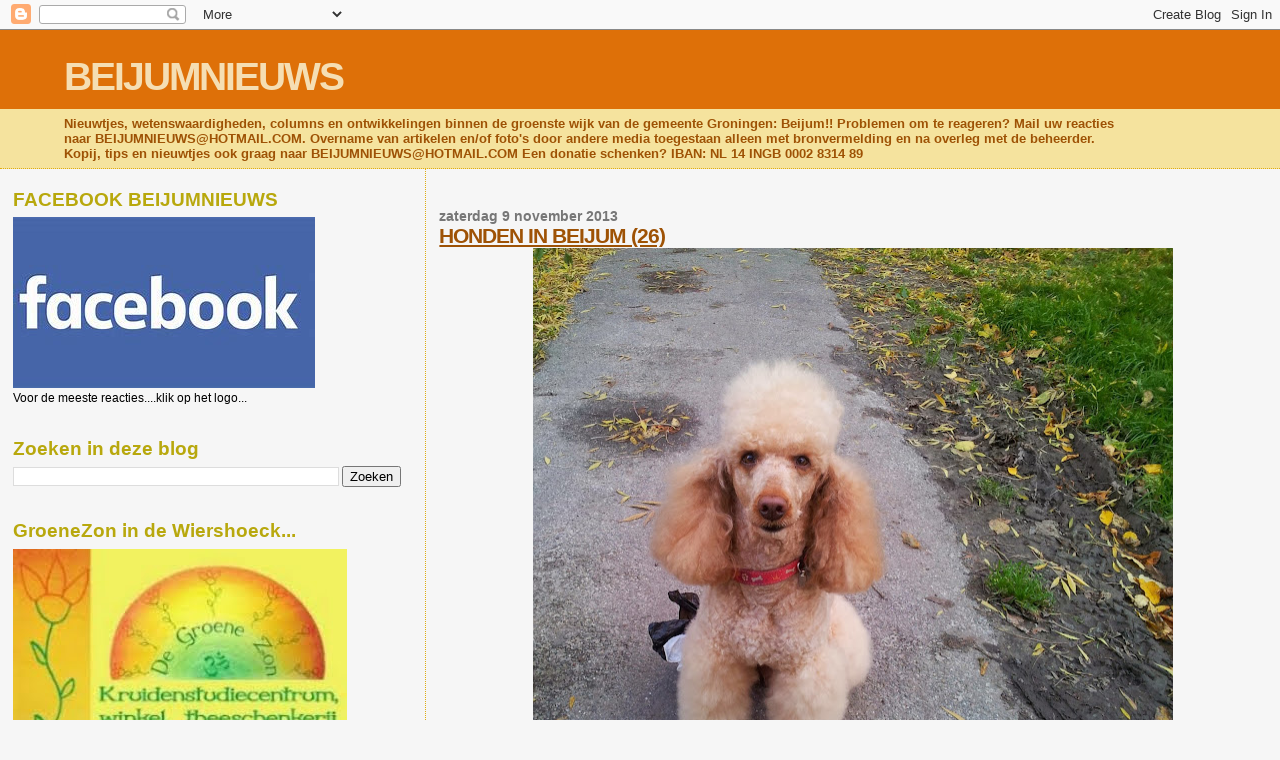

--- FILE ---
content_type: text/html; charset=UTF-8
request_url: https://beijumnieuws.blogspot.com/b/stats?style=BLACK_TRANSPARENT&timeRange=ALL_TIME&token=APq4FmCNCdB06ks4Z2SstDDi4hGVVBM51eCX5zDEznjg0KeFXwiezm97XKLsFv61knvSLairnLytdr4jFEalwlPMJTyFJjc7Ig
body_size: -8
content:
{"total":8563843,"sparklineOptions":{"backgroundColor":{"fillOpacity":0.1,"fill":"#000000"},"series":[{"areaOpacity":0.3,"color":"#202020"}]},"sparklineData":[[0,63],[1,40],[2,39],[3,36],[4,30],[5,31],[6,25],[7,32],[8,24],[9,24],[10,61],[11,34],[12,33],[13,39],[14,34],[15,37],[16,33],[17,53],[18,35],[19,44],[20,100],[21,100],[22,24],[23,63],[24,50],[25,39],[26,46],[27,22],[28,20],[29,19]],"nextTickMs":240000}

--- FILE ---
content_type: text/html; charset=utf-8
request_url: https://www.google.com/recaptcha/api2/aframe
body_size: 265
content:
<!DOCTYPE HTML><html><head><meta http-equiv="content-type" content="text/html; charset=UTF-8"></head><body><script nonce="I5br0gf0rpXV58qufvoc9w">/** Anti-fraud and anti-abuse applications only. See google.com/recaptcha */ try{var clients={'sodar':'https://pagead2.googlesyndication.com/pagead/sodar?'};window.addEventListener("message",function(a){try{if(a.source===window.parent){var b=JSON.parse(a.data);var c=clients[b['id']];if(c){var d=document.createElement('img');d.src=c+b['params']+'&rc='+(localStorage.getItem("rc::a")?sessionStorage.getItem("rc::b"):"");window.document.body.appendChild(d);sessionStorage.setItem("rc::e",parseInt(sessionStorage.getItem("rc::e")||0)+1);localStorage.setItem("rc::h",'1768691178173');}}}catch(b){}});window.parent.postMessage("_grecaptcha_ready", "*");}catch(b){}</script></body></html>